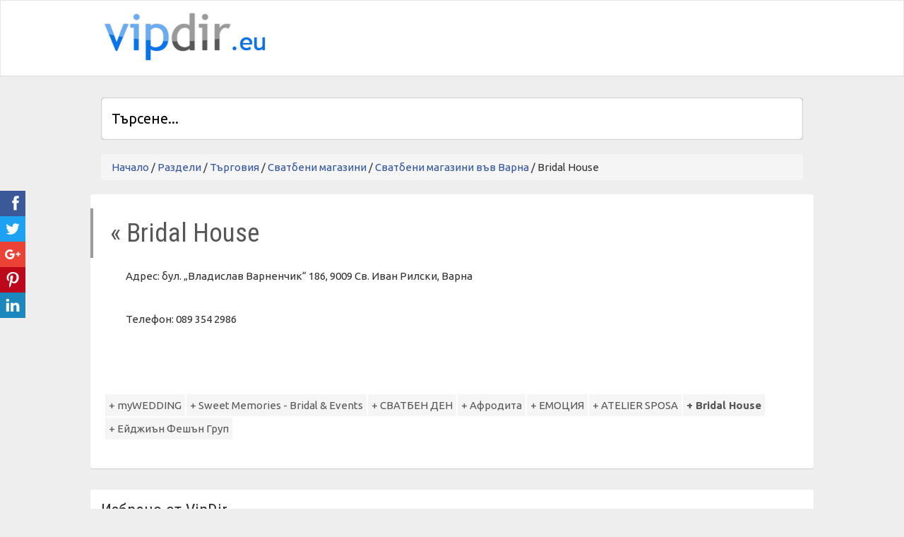

--- FILE ---
content_type: text/html; charset=windows-1251
request_url: https://vipdir.eu/svatbeni-magazini-vav-varna/19386823.html
body_size: 5585
content:
<!DOCTYPE html>
<html>
<head>

<title>Сватбен магазин Bridal House</title>
<meta http-equiv="Content-Type" content="text/html; charset=windows-1251">
<meta name="viewport" content="width=device-width, initial-scale=1.0">
<script type="text/javascript">
//<![CDATA[
try{if (!window.CloudFlare) {var CloudFlare=[{verbose:0,p:0,byc:0,owlid:"cf",bag2:1,mirage2:0,oracle:0,paths:{cloudflare:"/cdn-cgi/nexp/dok3v=1613a3a185/"},atok:"e56ec92a93c2a07aa25bc1d34e6c3c1a",petok:"e45c2675a4c43e0e47cf857b7ba0adbc37f71464-1436786890-1800",betok:"4861510a598ceb3237917c84fab0ee165b78a064-1436786890-120",zone:"templatecycle.com",rocket:"0",apps:{}}];CloudFlare.push({"apps":{"smarterror":{"swiftype":{"engine_key":""}}}});!function(a,b){a=document.createElement("script"),b=document.getElementsByTagName("script")[0],a.async=!0,a.src="//ajax.cloudflare.com/cdn-cgi/nexp/dok3v=7e13c32551/cloudflare.min.js",b.parentNode.insertBefore(a,b)}()}}catch(e){};
//]]>
</script>
<meta name="verify-v1" content="XKtT9ct3muTgndG8CsVAVEX4m2l+2aDJUL1jwA5Q1OY=">
<meta http-equiv="Content-Language" content="BG" />
<meta http-equiv="CACHE-CONTROL" content="PUBLIC" />
<meta http-equiv="EXPIRES" content="Tue, 27 Jan 2026 05:29:58 +0200" /><base href="https://vipdir.eu" /><meta name="resource-type" content="document" />
<meta name="copyright" content="Copyright (C) 2004-2026" />
<meta name="language" content="BG" />
<meta name="webmaster" content="www.maksoft.net  MAKSOFT Net Sofia Bulgaria +3592 8464646" />
<meta name="description" content="Адрес: бул. &bdquo;Владислав Варненчик&ldquo; 186, 9009 Св. Иван Рилски, ВарнаТелефон: 089 354 2986..." />
<meta name="keywords" content="" />
<meta name="generator" content="Maksoft CMS" />
<meta name="coverage" content="Worldwide" />
<!-- Facebook  Open Graph Meta Data -->
<meta property="og:title" content="Bridal House - Адрес: бул. &bdquo;Владислав Варненчик&ldquo; 186, 9009 Св. Иван Рилски, ВарнаТелефон: 089 354 2986..." />
<meta property="og:type" content="article" />
<meta property="og:image" content="https://vipdir.eu/" />
<meta property="og:url" content="" />
<meta property="og:description" content="Адрес: бул. &bdquo;Владислав Варненчик&ldquo; 186, 9009 Св. Иван Рилски, ВарнаТелефон: 089 354 2986..." />
<meta name="distribution" content="global" />
<meta name="rating" content="General" />
<meta name="robots" content="index,follow,all,noarchive" />
<link  rel="alternate" type="application/rss+xml" title="Vip Dir - директория с полезни телефони" href="https://vipdir.eu/rss.php" />
<!--  SiteID=657  n=19386823 PR:1 7.34 Mb  Uslugi-->
<script type="text/javascript" src="/lib/lib_functions.js" ></script>
<!-- load FLASH library to prevent BORDER arround flash //-->
<script src="/lib/lib_flash.js" type="text/javascript"></script>

<script src="https://ajax.googleapis.com/ajax/libs/jquery/1.12.4/jquery.min.js"></script>
<script src="https://ajax.googleapis.com/ajax/libs/jqueryui/1.12.1/jquery-ui.min.js"></script>
<script src="https://code.jquery.com/jquery-migrate-1.4.1.min.js"
        integrity="sha256-SOuLUArmo4YXtXONKz+uxIGSKneCJG4x0nVcA0pFzV0="
        crossorigin="anonymous"></script>

<script type="text/javascript" src="/lib/jquery/fancybox/jquery.fancybox-1.3.4.pack.js"></script>
<script type="text/javascript" src="/lib/jquery/jquery.cookie.js"></script>

<script type="text/javascript">
// Prevent jQuery conflicts with Prototype or other libraries
var $j = jQuery.noConflict();
</script>
	<!--<link href="https://www.maksoft.net/css/admin_classes.css" rel="stylesheet" type="text/css" />-->
    <link  href="/css/admin_classes.css" rel="stylesheet" type="text/css" />
<!-- header_inc -->
<!--
<link rel="stylesheet" type="text/css" href="/lib/jquery/fancybox/jquery.fancybox-1.3.4.css" media="screen"/>
//-->	
		
<style>
    .cc-banner .cc-message{
        flex:none !important;
    }
    .cc-compliance a{
        min-width: 65px !important;
        height: 37px !important; 
        border-radius: 5px !important;
    }
</style>

<link href="/web/assets/toastr/toastr.min.css" rel="stylesheet" type="text/css" />
<!-- font awesome -->
<link rel="stylesheet" href="https://cdnjs.cloudflare.com/ajax/libs/font-awesome/6.5.0/css/all.min.css" integrity="..." crossorigin="anonymous" referrerpolicy="no-referrer" />
<link rel="stylesheet" href="https://cdnjs.cloudflare.com/ajax/libs/font-awesome/6.5.0/css/v4-shims.min.css" integrity="..." crossorigin="anonymous" referrerpolicy="no-referrer" />

<!-- head css -->
<link rel="stylesheet" href="https://cdn.jsdelivr.net/npm/bootstrap@3.4.1/dist/css/bootstrap.min.css">
<link rel="stylesheet" href="https://ajax.googleapis.com/ajax/libs/jqueryui/1.12.1/jquery-ui.min.js">
<link rel="stylesheet" href="https://cdnjs.cloudflare.com/ajax/libs/font-awesome/6.5.2/css/all.min.css">
<link rel="stylesheet" href="https://cdn.jsdelivr.net/npm/bootstrap-icons@1.11.3/font/bootstrap-icons.css">
<link rel="stylesheet" href="https://cdn.jsdelivr.net/npm/aos@2.3.4/dist/aos.css">
<!-- head css -->
 <script type="text/javascript">
var gaJsHost = (("https:" == document.location.protocol) ? "https://ssl." : "http://www.");
document.write(unescape("%3Cscript src='" + gaJsHost + "google-analytics.com/ga.js' type='text/javascript'%3E%3C/script%3E"));
</script>
<script type="text/javascript">
try {
var pageTracker = _gat._getTracker("");
pageTracker._trackPageview();
} catch(err) {}</script>

<!--<link href="http://maksoft.net/Templates/vipdir/assets/bootstrap/css/bootstrap.min.css" rel="stylesheet">-->

<link href="https://maxcdn.bootstrapcdn.com/bootstrap/3.3.7/css/bootstrap.min.css" rel="stylesheet">
<link href="/Templates/vipdir/assets/css/style.css" rel="stylesheet">

<link href="/Templates/vipdir/assets/css/owl.carousel.css" rel="stylesheet">

<!-- <link rel="stylesheet" href="//jukovski.com/css/fontello/fontello.css"> -->
 
<!--[if lt IE 9]>
      <script src="https://oss.maxcdn.com/libs/html5shiv/3.7.0/html5shiv.js"></script>
      <script src="https://oss.maxcdn.com/libs/respond.js/1.3.0/respond.min.js"></script>
<![endif]-->
 
<script>
    paceOptions = {
      elements: true
    };
</script>
<script src="https://maksoft.net/Templates/vipdir/assets/js/pace.min.js"></script>
<script src="https://ajax.googleapis.com/ajax/libs/jquery/3.5.1/jquery.min.js"></script>
<script src="https://maksoft.net/Templates/vipdir/assets/js/owl.carousel.min.js"></script>

<script>
$(document).ready(function(){
				$(".owl-carousel").owlCarousel({
					items:4,
					autoPlay: 3000,

				});
			});
</script>

</head>
<body>

<div id="wrapper">
<div class="header">
<nav class="navbar   navbar-site navbar-default" role="navigation">
<div class="container">
<div class="navbar-header">
<button data-target=".navbar-collapse" data-toggle="collapse" class="navbar-toggle" type="button"> <span class="sr-only">Toggle navigation</span> <span class="icon-bar"></span> <span class="icon-bar"></span> <span class="icon-bar"></span> </button>
<a href="http://www.vipdir.eu" title="Vip Dir - директория с полезни телефони" class="navbar-brand logo logo-title">
 </a> </div>

<div class="navbar-collapse collapse">

<ul class="nav navbar-nav navbar-right">

<li>

	<script async src="//pagead2.googlesyndication.com/pagead/js/adsbygoogle.js"></script>
		<!-- Vip Dir 468 x 60px -->
		<ins class="adsbygoogle"
			 style="display:inline-block;width:468px;height:60px"
			 data-ad-client="ca-pub-8908048552003733"
			 data-ad-slot="5991958686"></ins>
		<script>
		(adsbygoogle = window.adsbygoogle || []).push({});
		</script>
	

<br /><br />
</li>
</ul>
</div>
 
</div>
 
</nav>
</div>	

<div class="main-container">
<div class="container">
  <div class="container-4 search-front">
  <form name="search_form" method="post" action="page.php?n=19386823&SiteID=657">
    <input type="search" id="search" name="search" placeholder="Търсене..." />
        <input type="hidden" name="n" value="19386823">
        <input type="hidden" name="SiteID" value="657">
    <button class="icon"><i class="fa fa-search"></i></button></form>
  </div>
<ol class="breadcrumb">
		<a href="https://vipdir.eu/" class='nav_links' title="Vip Dir - директория с полезни телефони">Начало</a>&nbsp;/&nbsp;<a itemprop="url" href="https://vipdir.eu/51565.html"  class="nav_links" title=""><span itemprop="name">Раздели</span></a>&nbsp;/&nbsp;<a itemprop="url" href="https://vipdir.eu/157044.html"  class="nav_links" title=""><span itemprop="name">Търговия</span></a>&nbsp;/&nbsp;<a itemprop="url" href="https://vipdir.eu/svatbeni-magazini.html"  class="nav_links" title=""><span itemprop="name">Сватбени магазини</span></a>&nbsp;/&nbsp;<a itemprop="url" href="https://vipdir.eu/svatbeni-magazini/svatbeni-magazini-vav-varna.html"  class="nav_links" title=""><span itemprop="name">Сватбени магазини във Варна</span></a>&nbsp;/&nbsp;Bridal House	</ol>
<div class="row">
<div class="page-content align-content">
<div class="inner inner-box ads-details-wrapper">

    <div id="auto-complete">
    </div>

			<script type="text/javascript">var pausecontent=new Array();pausecontent[0] = '<a href="page.php?n=235136&SiteID=657">Разстояния от София до някои от градовете в Европа </a>'
pausecontent[1] = '<a href="page.php?n=198527&SiteID=657">Какво е ISBN номер</a>'
pausecontent[2] = '<a href="page.php?n=163929&SiteID=657">Спешен телефон 112</a>'
pausecontent[3] = '<a href="page.php?n=181469&SiteID=657">Кодове на държави в Европа</a>'
pausecontent[4] = '<a href="page.php?n=174106&SiteID=657">Полезна информация интернет маркетинг, SEO или Вашите предни позиции в Google</a>'
pausecontent[5] = '<a href="page.php?n=156811&SiteID=657">Цена на интернет сайт</a>'
pausecontent[6] = '<a href="page.php?n=150789&SiteID=657">Левовите банкови плащания по Рингс вече се обработват 3 пъти дневно</a>'
pausecontent[7] = '<a href="page.php?n=148086&SiteID=657">Предпочитаните хотели за почивка</a>'
pausecontent[8] = '<a href="page.php?n=63720&SiteID=657">Проверете за цените на фирмени календари и рекламни материали</a>'
pausecontent[9] = '<a href="page.php?n=63719&SiteID=657">Какво е SEO оптимизация за Google?</a>'
</script>
		<h1 class="title"><a href="page.php?n=19386796
		&SiteID=657">&laquo; Bridal House</a></h1>
		
							<p>Адрес:&nbsp;бул. &bdquo;Владислав Варненчик&ldquo; 186, 9009 Св. Иван Рилски, Варна</p>
<p>Телефон:&nbsp;089 354 2986</p><div class="subPages-columns" style="display: flex; flex-wrap: wrap; justify-content: center; align-items: stretch; width: 100%; "></div><div style="display: block; margin-top: 25px; overflow: hidden;"></div><div id="other_links">
<a href="/svatbeni-magazini-vav-varna/19386817.html" title="Сватбен магазин myWEDDING"> + myWEDDING</a><a href="/svatbeni-magazini-vav-varna/19386818.html" title="Сватбен магазин Sweet Memories - Bridal & Events"> + Sweet Memories - Bridal & Events</a><a href="/svatbeni-magazini-vav-varna/19386819.html" title="Сватбен магазин СВАТБЕН ДЕН"> + СВАТБЕН ДЕН</a><a href="/svatbeni-magazini-vav-varna/19386820.html" title="Сватбен магазин Афродита"> + Афродита</a><a href="/svatbeni-magazini-vav-varna/19386821.html" title="Сватбен магазин ЕМОЦИЯ"> + ЕМОЦИЯ</a><a href="/svatbeni-magazini-vav-varna/19386822.html" title="Сватбен магазин ATELIER SPOSA"> + ATELIER SPOSA</a><b><a href="/svatbeni-magazini-vav-varna/19386823.html" title="Сватбен магазин Bridal House"> + Bridal House</a></b><a href="/svatbeni-magazini-vav-varna/19386824.html" title="Сватбен магазин Ейджиън Фешън Груп"> + Ейджиън Фешън Груп</a></div>

</div>

<div class="inner-box relative">
<h2 class="title-2">Избрано от VipDir
<a id="nextItem" class="link  pull-right carousel-nav"> <i class="icon-right-open-big"></i></a>
<a id="prevItem" class="link pull-right carousel-nav"> <i class="icon-left-open-big"></i> </a>
</h2>
<div class="row">
<div class="col-lg-12">
<div class="owl-carousel owl-theme">

<div class="item"><a href="page.php?n=73715&SiteID=657" title="Арис"><span class="item-carousel-thumb"> <img class="item-img" src="img_preview.php?image_file=web/images/upload/657/logo_aris.jpg&img_width=140" alt="Арис"></span></a></div><div class="item"><a href="page.php?n=19325736&SiteID=657" title="Дедал 95"><span class="item-carousel-thumb"> <img class="item-img" src="img_preview.php?image_file=web/images/upload/657/dedal_logo.jpg&img_width=140" alt="Дедал 95"></span></a></div><div class="item"><a href="page.php?n=19553115&SiteID=657" title="ДиЕкс"><span class="item-carousel-thumb"> <img class="item-img" src="img_preview.php?image_file=web/images/upload/657/diex.png&img_width=140" alt="ДиЕкс"></span></a></div><div class="item"><a href="page.php?n=56163&SiteID=657" title="Максофт "><span class="item-carousel-thumb"> <img class="item-img" src="img_preview.php?image_file=web/images/upload/657/vipdir-logo.jpg&img_width=140" alt="Максофт "></span></a></div><div class="item"><a href="page.php?n=19555016&SiteID=657" title="The Face"><span class="item-carousel-thumb"> <img class="item-img" src="img_preview.php?image_file=web/images/upload/657/viber_image_2024-07-31_13-26-02-555.jpg&img_width=140" alt="The Face"></span></a></div><div class="item"><a href="page.php?n=56598&SiteID=657" title="Алети"><span class="item-carousel-thumb"> <img class="item-img" src="img_preview.php?image_file=web/images/upload/657/aleti_logo.jpg&img_width=140" alt="Алети"></span></a></div><div class="item"><a href="page.php?n=94915&SiteID=657" title="Чех Пласт"><span class="item-carousel-thumb"> <img class="item-img" src="img_preview.php?image_file=web/images/upload/657/chehplast1.jpg&img_width=140" alt="Чех Пласт"></span></a></div><div class="item"><a href="page.php?n=19358894&SiteID=657" title="Софарма"><span class="item-carousel-thumb"> <img class="item-img" src="img_preview.php?image_file=web/images/upload/657/sopharma.jpg&img_width=140" alt="Софарма"></span></a></div>
</div>
</div>
</div>
</div>

</div>

<!--<div class="col-sm-3 page-sidebar col-thin-left">
<aside>

		
</aside>
</div>-->
</div>
</div>
</div>
 
<!-- Футър -->
<footer class="footer black" role="contentinfo" style="font-size:15px;padding-left: 20px;">
	<div class="wrap" style="display: block; margin-left: auto; margin-right: auto;">
		<div id="footer-sidebar" class="footer-sidebar widget-area clearfix" role="complementary">
			<ul style="list-style:none;">
						</ul>
            <!-- #useful links from etiketi -->
            <div style="clear: both;">
                            </div>
            <div style="clear: both;">
							<div class="col-md-12">
								<div class="termslinks">
									<ul>
																																	
									</ul>
								</div>
							</div>
						</div>                 
		</div>
		<!-- #secondary -->
		<div class="copy">
			<p><div class="copyrights">Maksoft, Bulgaria, 2009 - - 2026 Vip Dir - директория с полезни телефони |

    Уеб дизайн, изработка, поддръжка и <a href="https://seo.maksoft.net" title="Информация за SEO оптимизация от Максофт" target="_blank" rel="noopener">SEO</a> оптимизация от <a href="https://maksoft.net" title="Максофт"><strong>Максофт</strong></a>
    </div>
</p>
			<!--Футър навигация (от тип на страницата: втора връзка) -->
			<nav class="foot-nav">
				<ul id="menu-footer" class="">
					    						<li>
							<a href="https://vipdir.eu/63718.html">
								Полезно							</a>
						</li>

												<li>
							<a href="https://vipdir.eu/63722.html">
								Важно							</a>
						</li>

										</ul>
			</nav>
			<!--//Футър навигация-->
		</div>
	</div>
</footer>
<!-- //Футър -->
 
</div>
 
 
<script src="https://ajax.googleapis.com/ajax/libs/jquery/1.10.1/jquery.min.js"></script>
<script src="https://code.jquery.com/ui/1.10.2/jquery-ui.js" ></script>
<script src="https://maksoft.net/Templates/vipdir/assets/js/owl.carousel.min.js"></script>
 
<script src="https://maksoft.net/Templates/vipdir/assets/js/jquery.matchHeight-min.js"></script>
 
<script src="https://maksoft.net/Templates/vipdir/assets/js/hideMaxListItem.js"></script>
 
<script src="https://maksoft.net/Templates/vipdir/assets/plugins/jquery.fs.scroller/jquery.fs.scroller.js"></script>
<script src="https://maksoft.net/Templates/vipdir/assets/plugins/jquery.fs.selecter/jquery.fs.selecter.js"></script>
 
<script src="https://maksoft.net/Templates/vipdir/assets/js/script.js"></script>
<script src="https://maksoft.net/Templates/vipdir/assets/bootstrap/js/bootstrap.min.js"></script>
<script async type="text/javascript" src="web/assets/auto-search/js/search_autocmpl.js"></script>

<div class="ssk-sticky ssk-left  ssk-center">
    <a href="" class="ssk ssk-facebook"></a>
    <a href="" class="ssk ssk-twitter"></a>
    <a href="" class="ssk ssk-google-plus"></a>
    <a href="" class="ssk ssk-pinterest"></a>
	<a href="" class="ssk ssk-linkedin"></a>
</div>



<!-- Share Kit CSS -->
<link rel="stylesheet" href="/web/assets/share-kit/css/share-kit.css" type="text/css">
<script type="text/javascript" src="/web/assets/share-kit/js/share-kit.min.js"></script>
<script type="text/javascript">
    // Init Social Share Kit
    SocialShareKit.init({
        url: '',
        onBeforeOpen: function(targetElement, network, paramsObj){
            console.log(arguments);
        },
        onOpen: function(targetElement, network, url, popupWindow){
            console.log(arguments);
        },
        onClose: function(targetElement, network, url, popupWindow){
            console.log(arguments);
        }
    });


</script>
<script type="text/javascript" src="/web/assets/toastr/toastr.js"></script>
<script type='text/javascript' src='//cdn.datatables.net/1.10.15/js/jquery.dataTables.min.js'></script>
<script src="https://cdnjs.cloudflare.com/ajax/libs/handlebars.js/4.0.6/handlebars.min.js" integrity="sha256-1O3BtOwnPyyRzOszK6P+gqaRoXHV6JXj8HkjZmPYhCI=" crossorigin="anonymous"></script>
<!-- footer js -->
<script src="https://cdn.jsdelivr.net/npm/bootstrap@3.4.1/dist/js/bootstrap.min.js"></script>
<script src="https://ajax.googleapis.com/ajax/libs/jquery/1.12.4/jquery.min.js"></script>
<script src="https://ajax.googleapis.com/ajax/libs/jqueryui/1.12.1/jquery-ui.min.js"></script>
<script src="https://code.jquery.com/jquery-migrate-1.4.1.min.js"></script>
<script src="https://cdn.jsdelivr.net/npm/aos@2.3.4/dist/aos.js"></script>
<script src="/lib/jquery/fancybox/jquery.fancybox-1.3.4.pack.js"></script>
<!-- footer js -->
  
<script defer src="https://static.cloudflareinsights.com/beacon.min.js/vcd15cbe7772f49c399c6a5babf22c1241717689176015" integrity="sha512-ZpsOmlRQV6y907TI0dKBHq9Md29nnaEIPlkf84rnaERnq6zvWvPUqr2ft8M1aS28oN72PdrCzSjY4U6VaAw1EQ==" data-cf-beacon='{"version":"2024.11.0","token":"dda8a7fe5dc045b5a3fd23ac8d47e5cd","r":1,"server_timing":{"name":{"cfCacheStatus":true,"cfEdge":true,"cfExtPri":true,"cfL4":true,"cfOrigin":true,"cfSpeedBrain":true},"location_startswith":null}}' crossorigin="anonymous"></script>
</body>

</html>


--- FILE ---
content_type: text/html; charset=utf-8
request_url: https://www.google.com/recaptcha/api2/aframe
body_size: 270
content:
<!DOCTYPE HTML><html><head><meta http-equiv="content-type" content="text/html; charset=UTF-8"></head><body><script nonce="DkkRQ4yX9hSWCW5vLvXauw">/** Anti-fraud and anti-abuse applications only. See google.com/recaptcha */ try{var clients={'sodar':'https://pagead2.googlesyndication.com/pagead/sodar?'};window.addEventListener("message",function(a){try{if(a.source===window.parent){var b=JSON.parse(a.data);var c=clients[b['id']];if(c){var d=document.createElement('img');d.src=c+b['params']+'&rc='+(localStorage.getItem("rc::a")?sessionStorage.getItem("rc::b"):"");window.document.body.appendChild(d);sessionStorage.setItem("rc::e",parseInt(sessionStorage.getItem("rc::e")||0)+1);localStorage.setItem("rc::h",'1769475616076');}}}catch(b){}});window.parent.postMessage("_grecaptcha_ready", "*");}catch(b){}</script></body></html>

--- FILE ---
content_type: text/css
request_url: https://vipdir.eu/Templates/vipdir/assets/plugins/jquery.fs.selecter/jquery.fs.selecter.css
body_size: 580
content:
.selecter{position:relative;display:block;z-index:1;}.selecter:focus{box-shadow:none;outline:none;}.selecter,.selecter *{-webkit-user-select:none!important;-moz-user-select:none!important;-ms-user-select:none!important;user-select:none!important;}.selecter,.selecter *,.selecter *:before,.selecter *:after{box-sizing:border-box;}.selecter-element{width:100%;height:100%;position:absolute;left:0;opacity:0;z-index:-1;}.selecter-element,.selecter-element:focus{outline:none;-webkit-tap-highlight-color:rgba(255,255,255,0);-webkit-tap-highlight-color:transparent;}.no-opacity .selecter-element{left:-999999px;}.selecter-selected{position:relative;background:#ffffff;border:1px solid #cccccc;color:#222222;cursor:pointer;display:block;font-size:13px;margin:0;overflow:hidden;padding:8.5px 15px;text-overflow:clip;z-index:2;border-radius:3px;}.selecter-selected:after{height:0;width:0;position:absolute;top:0;right:15px;bottom:0;border-left:5px solid transparent;border-right:5px solid transparent;border-top:5px solid #cccccc;content:'';display:block;margin:auto 0;}.no-touch .selecter-selected:hover{color:#333333;}.no-touch .selecter.disabled .selecter-selected:hover{color:#cccccc;}.selecter-options{width:100%;max-height:260px;position:absolute;top:100%;left:0;border:1px solid #cccccc;border-width:0 1px 1px;background-color:#ffffff;display:none;margin:0;overflow:auto;overflow-x:hidden;padding:0;z-index:50;border-radius:0 0 3px 3px;box-shadow:0 1px 4px rgba(0,0,0,0.15);}.selecter-options.scroller{position:absolute;}.no-opacity .selecter-options{width:auto;}.selecter-group{border-bottom:1px solid #cccccc;color:#999999;display:block;font-size:11px;padding:10px 15px;text-transform:uppercase;}.selecter-item{width:100%;background:#ffffff;border-bottom:1px solid #cccccc;color:#222222;cursor:pointer;display:block;font-size:13px;margin:0;overflow:hidden;padding:10px 15px;text-decoration:none;text-overflow:ellipsis;}.selecter-item.placeholder{display:none;}.selecter-item.selected{background:#eeeeee;}.selecter-item.disabled{color:#999999;cursor:default;}.selecter-item:first-child{border-radius:0;}.selecter-item:last-child{border-bottom:0;border-radius:0 0 2px 2px;}.no-touch .selecter-item:hover,.no-touch .selecter-item.selected:hover{color:#333333;background-color:#cccccc;}.selecter-item.disabled,.no-touch .selecter-item.disabled:hover{color:#cccccc;background-color:#ffffff;}.selecter.open{z-index:3;}.selecter.open .selecter-selected{z-index:51;border-radius:3px 3px 0 0;}.selecter.open .selecter-selected,.selecter.focus .selecter-selected{background-color:#ffffff;box-shadow:0 0 5px rgba(0,0,0,0.1);}.selecter.cover .selecter-options{border-width:1px;top:0;border-radius:3px;}.selecter.cover .selecter-options .selecter-item.first{border-radius:3px 3px 0 0;}.selecter.cover.open .selecter-selected{z-index:49;border-radius:3px 3px 0 0;}.selecter.bottom .selecter-options{top:auto;bottom:100%;border-width:1px 1px 0;}.selecter.bottom .selecter-item:last-child{border:none;}.selecter.bottom.open .selecter-selected{border-radius:0 0 3px 3px;}.selecter.bottom.open .selecter-options{border-radius:3px 3px 0 0;}.selecter.bottom .cover .selecter-options{top:auto;bottom:0;}.selecter.bottom .cover.open .selecter-selected{border-radius:3px;}.selecter.bottom .cover.open .selecter-options{border-radius:3px;}.selecter.multiple .selecter-options{width:100%;position:static;border-width:1px;display:block;border-radius:3px;box-shadow:none;}.selecter.disabled .selecter-selected{background:#ffffff;border-color:#cccccc;color:#cccccc;cursor:default;}.selecter.disabled .selecter-options{background:#ffffff;border-color:#cccccc;}.selecter.disabled .selecter-group,.selecter.disabled .selecter-item{border-color:#cccccc;color:#cccccc;cursor:default;}.selecter.disabled .selecter-item.selected,.no-touch .selecter.disabled .selecter-item.selected:hover{background:#fafafa;}.selecter.disabled .selecter-item,.no-touch .selecter.disabled .selecter-item:hover{color:#cccccc;background-color:#ffffff;}.selecter-options.scroller{overflow:hidden;}.selecter-options.scroller .scroller-content{max-height:260px;padding:0;}@media screen and (max-width: 740px) {.selecter{max-width:40%;}}@media screen and (max-width: 500px) {.selecter{max-width:100%;}}